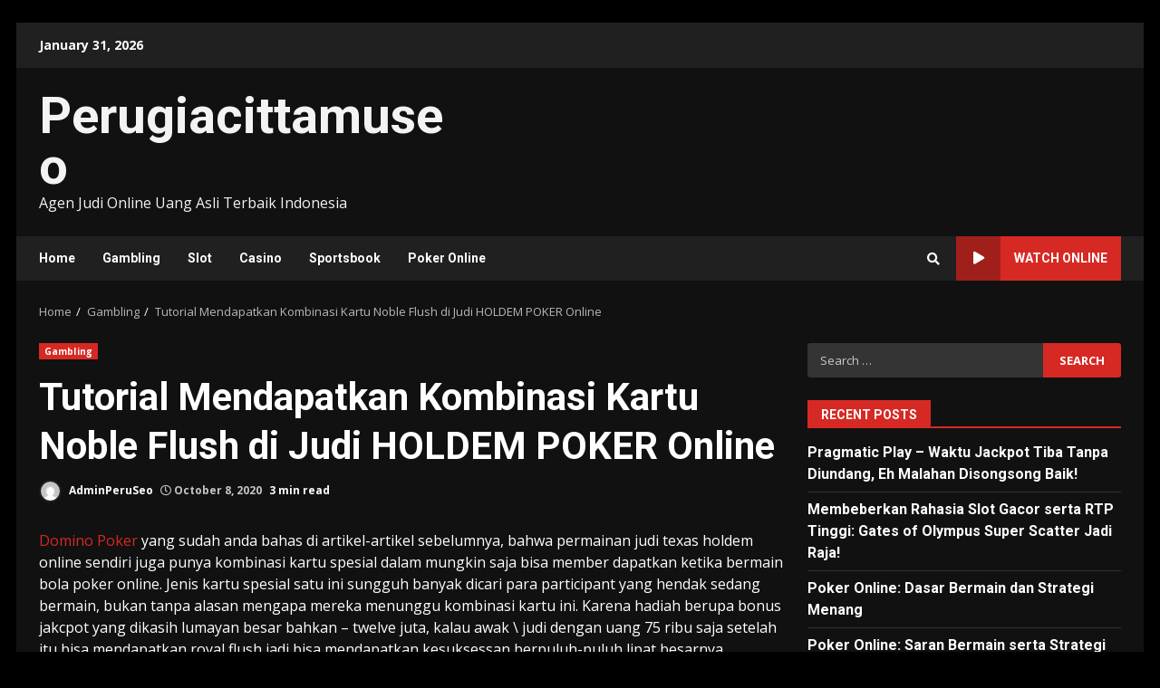

--- FILE ---
content_type: text/html; charset=UTF-8
request_url: https://perugiacittamuseo.it/tutorial-mendapatkan-kombinasi-kartu-noble-flush-di-judi-holdem-poker-online/
body_size: 13997
content:
<!doctype html>
<html lang="en-US">
<head>
    <meta charset="UTF-8">
    <meta name="viewport" content="width=device-width, initial-scale=1">
    <link rel="profile" href="https://gmpg.org/xfn/11">

    <meta name='robots' content='index, follow, max-video-preview:-1, max-snippet:-1, max-image-preview:large' />

	<!-- This site is optimized with the Yoast SEO plugin v18.6 - https://yoast.com/wordpress/plugins/seo/ -->
	<title>Tutorial Mendapatkan Kombinasi Kartu Noble Flush di Judi HOLDEM POKER Online - Perugiacittamuseo</title>
	<link rel="canonical" href="https://perugiacittamuseo.it/tutorial-mendapatkan-kombinasi-kartu-noble-flush-di-judi-holdem-poker-online/" />
	<meta property="og:locale" content="en_US" />
	<meta property="og:type" content="article" />
	<meta property="og:title" content="Tutorial Mendapatkan Kombinasi Kartu Noble Flush di Judi HOLDEM POKER Online - Perugiacittamuseo" />
	<meta property="og:description" content="Domino Poker yang sudah anda bahas di artikel-artikel sebelumnya, bahwa permainan judi texas holdem online sendiri juga punya" />
	<meta property="og:url" content="https://perugiacittamuseo.it/tutorial-mendapatkan-kombinasi-kartu-noble-flush-di-judi-holdem-poker-online/" />
	<meta property="og:site_name" content="Perugiacittamuseo" />
	<meta property="article:published_time" content="2020-10-08T03:38:23+00:00" />
	<meta property="og:image" content="https://ipokerdomino.org/wp-content/uploads/2019/09/23.jpg" />
	<meta name="twitter:card" content="summary_large_image" />
	<meta name="twitter:label1" content="Written by" />
	<meta name="twitter:data1" content="AdminPeruSeo" />
	<meta name="twitter:label2" content="Est. reading time" />
	<meta name="twitter:data2" content="3 minutes" />
	<script type="application/ld+json" class="yoast-schema-graph">{"@context":"https://schema.org","@graph":[{"@type":"WebSite","@id":"https://perugiacittamuseo.it/#website","url":"https://perugiacittamuseo.it/","name":"Perugiacittamuseo","description":"Agen Judi Online Uang Asli Terbaik Indonesia","potentialAction":[{"@type":"SearchAction","target":{"@type":"EntryPoint","urlTemplate":"https://perugiacittamuseo.it/?s={search_term_string}"},"query-input":"required name=search_term_string"}],"inLanguage":"en-US"},{"@type":"ImageObject","@id":"https://perugiacittamuseo.it/tutorial-mendapatkan-kombinasi-kartu-noble-flush-di-judi-holdem-poker-online/#primaryimage","inLanguage":"en-US","url":"https://ipokerdomino.org/wp-content/uploads/2019/09/23.jpg","contentUrl":"https://ipokerdomino.org/wp-content/uploads/2019/09/23.jpg"},{"@type":"WebPage","@id":"https://perugiacittamuseo.it/tutorial-mendapatkan-kombinasi-kartu-noble-flush-di-judi-holdem-poker-online/#webpage","url":"https://perugiacittamuseo.it/tutorial-mendapatkan-kombinasi-kartu-noble-flush-di-judi-holdem-poker-online/","name":"Tutorial Mendapatkan Kombinasi Kartu Noble Flush di Judi HOLDEM POKER Online - Perugiacittamuseo","isPartOf":{"@id":"https://perugiacittamuseo.it/#website"},"primaryImageOfPage":{"@id":"https://perugiacittamuseo.it/tutorial-mendapatkan-kombinasi-kartu-noble-flush-di-judi-holdem-poker-online/#primaryimage"},"datePublished":"2020-10-08T03:38:23+00:00","dateModified":"2020-10-08T03:38:23+00:00","author":{"@id":"https://perugiacittamuseo.it/#/schema/person/5b9d11d610943740b9e62535bcaf5fd5"},"breadcrumb":{"@id":"https://perugiacittamuseo.it/tutorial-mendapatkan-kombinasi-kartu-noble-flush-di-judi-holdem-poker-online/#breadcrumb"},"inLanguage":"en-US","potentialAction":[{"@type":"ReadAction","target":["https://perugiacittamuseo.it/tutorial-mendapatkan-kombinasi-kartu-noble-flush-di-judi-holdem-poker-online/"]}]},{"@type":"BreadcrumbList","@id":"https://perugiacittamuseo.it/tutorial-mendapatkan-kombinasi-kartu-noble-flush-di-judi-holdem-poker-online/#breadcrumb","itemListElement":[{"@type":"ListItem","position":1,"name":"Home","item":"https://perugiacittamuseo.it/"},{"@type":"ListItem","position":2,"name":"Tutorial Mendapatkan Kombinasi Kartu Noble Flush di Judi HOLDEM POKER Online"}]},{"@type":"Person","@id":"https://perugiacittamuseo.it/#/schema/person/5b9d11d610943740b9e62535bcaf5fd5","name":"AdminPeruSeo","image":{"@type":"ImageObject","@id":"https://perugiacittamuseo.it/#personlogo","inLanguage":"en-US","url":"https://secure.gravatar.com/avatar/cae5ebdd105993ebe6b9420027fef317?s=96&d=mm&r=g","contentUrl":"https://secure.gravatar.com/avatar/cae5ebdd105993ebe6b9420027fef317?s=96&d=mm&r=g","caption":"AdminPeruSeo"},"sameAs":["http://perugiacittamuseo.it"],"url":"https://perugiacittamuseo.it/author/adminperuseo/"}]}</script>
	<!-- / Yoast SEO plugin. -->


<link rel='dns-prefetch' href='//fonts.googleapis.com' />
<link rel='dns-prefetch' href='//s.w.org' />
<link rel="alternate" type="application/rss+xml" title="Perugiacittamuseo &raquo; Feed" href="https://perugiacittamuseo.it/feed/" />
<link rel="alternate" type="application/rss+xml" title="Perugiacittamuseo &raquo; Comments Feed" href="https://perugiacittamuseo.it/comments/feed/" />
<link rel="alternate" type="application/rss+xml" title="Perugiacittamuseo &raquo; Tutorial Mendapatkan Kombinasi Kartu Noble Flush di Judi HOLDEM POKER Online Comments Feed" href="https://perugiacittamuseo.it/tutorial-mendapatkan-kombinasi-kartu-noble-flush-di-judi-holdem-poker-online/feed/" />
<script type="text/javascript">
window._wpemojiSettings = {"baseUrl":"https:\/\/s.w.org\/images\/core\/emoji\/13.1.0\/72x72\/","ext":".png","svgUrl":"https:\/\/s.w.org\/images\/core\/emoji\/13.1.0\/svg\/","svgExt":".svg","source":{"concatemoji":"https:\/\/perugiacittamuseo.it\/wp-includes\/js\/wp-emoji-release.min.js?ver=5.9.12"}};
/*! This file is auto-generated */
!function(e,a,t){var n,r,o,i=a.createElement("canvas"),p=i.getContext&&i.getContext("2d");function s(e,t){var a=String.fromCharCode;p.clearRect(0,0,i.width,i.height),p.fillText(a.apply(this,e),0,0);e=i.toDataURL();return p.clearRect(0,0,i.width,i.height),p.fillText(a.apply(this,t),0,0),e===i.toDataURL()}function c(e){var t=a.createElement("script");t.src=e,t.defer=t.type="text/javascript",a.getElementsByTagName("head")[0].appendChild(t)}for(o=Array("flag","emoji"),t.supports={everything:!0,everythingExceptFlag:!0},r=0;r<o.length;r++)t.supports[o[r]]=function(e){if(!p||!p.fillText)return!1;switch(p.textBaseline="top",p.font="600 32px Arial",e){case"flag":return s([127987,65039,8205,9895,65039],[127987,65039,8203,9895,65039])?!1:!s([55356,56826,55356,56819],[55356,56826,8203,55356,56819])&&!s([55356,57332,56128,56423,56128,56418,56128,56421,56128,56430,56128,56423,56128,56447],[55356,57332,8203,56128,56423,8203,56128,56418,8203,56128,56421,8203,56128,56430,8203,56128,56423,8203,56128,56447]);case"emoji":return!s([10084,65039,8205,55357,56613],[10084,65039,8203,55357,56613])}return!1}(o[r]),t.supports.everything=t.supports.everything&&t.supports[o[r]],"flag"!==o[r]&&(t.supports.everythingExceptFlag=t.supports.everythingExceptFlag&&t.supports[o[r]]);t.supports.everythingExceptFlag=t.supports.everythingExceptFlag&&!t.supports.flag,t.DOMReady=!1,t.readyCallback=function(){t.DOMReady=!0},t.supports.everything||(n=function(){t.readyCallback()},a.addEventListener?(a.addEventListener("DOMContentLoaded",n,!1),e.addEventListener("load",n,!1)):(e.attachEvent("onload",n),a.attachEvent("onreadystatechange",function(){"complete"===a.readyState&&t.readyCallback()})),(n=t.source||{}).concatemoji?c(n.concatemoji):n.wpemoji&&n.twemoji&&(c(n.twemoji),c(n.wpemoji)))}(window,document,window._wpemojiSettings);
</script>
<style type="text/css">
img.wp-smiley,
img.emoji {
	display: inline !important;
	border: none !important;
	box-shadow: none !important;
	height: 1em !important;
	width: 1em !important;
	margin: 0 0.07em !important;
	vertical-align: -0.1em !important;
	background: none !important;
	padding: 0 !important;
}
</style>
	<link rel='stylesheet' id='wp-block-library-css'  href='https://perugiacittamuseo.it/wp-includes/css/dist/block-library/style.min.css?ver=5.9.12' type='text/css' media='all' />
<style id='global-styles-inline-css' type='text/css'>
body{--wp--preset--color--black: #000000;--wp--preset--color--cyan-bluish-gray: #abb8c3;--wp--preset--color--white: #ffffff;--wp--preset--color--pale-pink: #f78da7;--wp--preset--color--vivid-red: #cf2e2e;--wp--preset--color--luminous-vivid-orange: #ff6900;--wp--preset--color--luminous-vivid-amber: #fcb900;--wp--preset--color--light-green-cyan: #7bdcb5;--wp--preset--color--vivid-green-cyan: #00d084;--wp--preset--color--pale-cyan-blue: #8ed1fc;--wp--preset--color--vivid-cyan-blue: #0693e3;--wp--preset--color--vivid-purple: #9b51e0;--wp--preset--gradient--vivid-cyan-blue-to-vivid-purple: linear-gradient(135deg,rgba(6,147,227,1) 0%,rgb(155,81,224) 100%);--wp--preset--gradient--light-green-cyan-to-vivid-green-cyan: linear-gradient(135deg,rgb(122,220,180) 0%,rgb(0,208,130) 100%);--wp--preset--gradient--luminous-vivid-amber-to-luminous-vivid-orange: linear-gradient(135deg,rgba(252,185,0,1) 0%,rgba(255,105,0,1) 100%);--wp--preset--gradient--luminous-vivid-orange-to-vivid-red: linear-gradient(135deg,rgba(255,105,0,1) 0%,rgb(207,46,46) 100%);--wp--preset--gradient--very-light-gray-to-cyan-bluish-gray: linear-gradient(135deg,rgb(238,238,238) 0%,rgb(169,184,195) 100%);--wp--preset--gradient--cool-to-warm-spectrum: linear-gradient(135deg,rgb(74,234,220) 0%,rgb(151,120,209) 20%,rgb(207,42,186) 40%,rgb(238,44,130) 60%,rgb(251,105,98) 80%,rgb(254,248,76) 100%);--wp--preset--gradient--blush-light-purple: linear-gradient(135deg,rgb(255,206,236) 0%,rgb(152,150,240) 100%);--wp--preset--gradient--blush-bordeaux: linear-gradient(135deg,rgb(254,205,165) 0%,rgb(254,45,45) 50%,rgb(107,0,62) 100%);--wp--preset--gradient--luminous-dusk: linear-gradient(135deg,rgb(255,203,112) 0%,rgb(199,81,192) 50%,rgb(65,88,208) 100%);--wp--preset--gradient--pale-ocean: linear-gradient(135deg,rgb(255,245,203) 0%,rgb(182,227,212) 50%,rgb(51,167,181) 100%);--wp--preset--gradient--electric-grass: linear-gradient(135deg,rgb(202,248,128) 0%,rgb(113,206,126) 100%);--wp--preset--gradient--midnight: linear-gradient(135deg,rgb(2,3,129) 0%,rgb(40,116,252) 100%);--wp--preset--duotone--dark-grayscale: url('#wp-duotone-dark-grayscale');--wp--preset--duotone--grayscale: url('#wp-duotone-grayscale');--wp--preset--duotone--purple-yellow: url('#wp-duotone-purple-yellow');--wp--preset--duotone--blue-red: url('#wp-duotone-blue-red');--wp--preset--duotone--midnight: url('#wp-duotone-midnight');--wp--preset--duotone--magenta-yellow: url('#wp-duotone-magenta-yellow');--wp--preset--duotone--purple-green: url('#wp-duotone-purple-green');--wp--preset--duotone--blue-orange: url('#wp-duotone-blue-orange');--wp--preset--font-size--small: 13px;--wp--preset--font-size--medium: 20px;--wp--preset--font-size--large: 36px;--wp--preset--font-size--x-large: 42px;}.has-black-color{color: var(--wp--preset--color--black) !important;}.has-cyan-bluish-gray-color{color: var(--wp--preset--color--cyan-bluish-gray) !important;}.has-white-color{color: var(--wp--preset--color--white) !important;}.has-pale-pink-color{color: var(--wp--preset--color--pale-pink) !important;}.has-vivid-red-color{color: var(--wp--preset--color--vivid-red) !important;}.has-luminous-vivid-orange-color{color: var(--wp--preset--color--luminous-vivid-orange) !important;}.has-luminous-vivid-amber-color{color: var(--wp--preset--color--luminous-vivid-amber) !important;}.has-light-green-cyan-color{color: var(--wp--preset--color--light-green-cyan) !important;}.has-vivid-green-cyan-color{color: var(--wp--preset--color--vivid-green-cyan) !important;}.has-pale-cyan-blue-color{color: var(--wp--preset--color--pale-cyan-blue) !important;}.has-vivid-cyan-blue-color{color: var(--wp--preset--color--vivid-cyan-blue) !important;}.has-vivid-purple-color{color: var(--wp--preset--color--vivid-purple) !important;}.has-black-background-color{background-color: var(--wp--preset--color--black) !important;}.has-cyan-bluish-gray-background-color{background-color: var(--wp--preset--color--cyan-bluish-gray) !important;}.has-white-background-color{background-color: var(--wp--preset--color--white) !important;}.has-pale-pink-background-color{background-color: var(--wp--preset--color--pale-pink) !important;}.has-vivid-red-background-color{background-color: var(--wp--preset--color--vivid-red) !important;}.has-luminous-vivid-orange-background-color{background-color: var(--wp--preset--color--luminous-vivid-orange) !important;}.has-luminous-vivid-amber-background-color{background-color: var(--wp--preset--color--luminous-vivid-amber) !important;}.has-light-green-cyan-background-color{background-color: var(--wp--preset--color--light-green-cyan) !important;}.has-vivid-green-cyan-background-color{background-color: var(--wp--preset--color--vivid-green-cyan) !important;}.has-pale-cyan-blue-background-color{background-color: var(--wp--preset--color--pale-cyan-blue) !important;}.has-vivid-cyan-blue-background-color{background-color: var(--wp--preset--color--vivid-cyan-blue) !important;}.has-vivid-purple-background-color{background-color: var(--wp--preset--color--vivid-purple) !important;}.has-black-border-color{border-color: var(--wp--preset--color--black) !important;}.has-cyan-bluish-gray-border-color{border-color: var(--wp--preset--color--cyan-bluish-gray) !important;}.has-white-border-color{border-color: var(--wp--preset--color--white) !important;}.has-pale-pink-border-color{border-color: var(--wp--preset--color--pale-pink) !important;}.has-vivid-red-border-color{border-color: var(--wp--preset--color--vivid-red) !important;}.has-luminous-vivid-orange-border-color{border-color: var(--wp--preset--color--luminous-vivid-orange) !important;}.has-luminous-vivid-amber-border-color{border-color: var(--wp--preset--color--luminous-vivid-amber) !important;}.has-light-green-cyan-border-color{border-color: var(--wp--preset--color--light-green-cyan) !important;}.has-vivid-green-cyan-border-color{border-color: var(--wp--preset--color--vivid-green-cyan) !important;}.has-pale-cyan-blue-border-color{border-color: var(--wp--preset--color--pale-cyan-blue) !important;}.has-vivid-cyan-blue-border-color{border-color: var(--wp--preset--color--vivid-cyan-blue) !important;}.has-vivid-purple-border-color{border-color: var(--wp--preset--color--vivid-purple) !important;}.has-vivid-cyan-blue-to-vivid-purple-gradient-background{background: var(--wp--preset--gradient--vivid-cyan-blue-to-vivid-purple) !important;}.has-light-green-cyan-to-vivid-green-cyan-gradient-background{background: var(--wp--preset--gradient--light-green-cyan-to-vivid-green-cyan) !important;}.has-luminous-vivid-amber-to-luminous-vivid-orange-gradient-background{background: var(--wp--preset--gradient--luminous-vivid-amber-to-luminous-vivid-orange) !important;}.has-luminous-vivid-orange-to-vivid-red-gradient-background{background: var(--wp--preset--gradient--luminous-vivid-orange-to-vivid-red) !important;}.has-very-light-gray-to-cyan-bluish-gray-gradient-background{background: var(--wp--preset--gradient--very-light-gray-to-cyan-bluish-gray) !important;}.has-cool-to-warm-spectrum-gradient-background{background: var(--wp--preset--gradient--cool-to-warm-spectrum) !important;}.has-blush-light-purple-gradient-background{background: var(--wp--preset--gradient--blush-light-purple) !important;}.has-blush-bordeaux-gradient-background{background: var(--wp--preset--gradient--blush-bordeaux) !important;}.has-luminous-dusk-gradient-background{background: var(--wp--preset--gradient--luminous-dusk) !important;}.has-pale-ocean-gradient-background{background: var(--wp--preset--gradient--pale-ocean) !important;}.has-electric-grass-gradient-background{background: var(--wp--preset--gradient--electric-grass) !important;}.has-midnight-gradient-background{background: var(--wp--preset--gradient--midnight) !important;}.has-small-font-size{font-size: var(--wp--preset--font-size--small) !important;}.has-medium-font-size{font-size: var(--wp--preset--font-size--medium) !important;}.has-large-font-size{font-size: var(--wp--preset--font-size--large) !important;}.has-x-large-font-size{font-size: var(--wp--preset--font-size--x-large) !important;}
</style>
<link rel='stylesheet' id='font-awesome-v5-css'  href='https://perugiacittamuseo.it/wp-content/themes/darknews/assets/font-awesome/css/all.min.css?ver=5.9.12' type='text/css' media='all' />
<link rel='stylesheet' id='bootstrap-css'  href='https://perugiacittamuseo.it/wp-content/themes/darknews/assets/bootstrap/css/bootstrap.min.css?ver=5.9.12' type='text/css' media='all' />
<link rel='stylesheet' id='slick-css-css'  href='https://perugiacittamuseo.it/wp-content/themes/darknews/assets/slick/css/slick.min.css?ver=5.9.12' type='text/css' media='all' />
<link rel='stylesheet' id='sidr-css'  href='https://perugiacittamuseo.it/wp-content/themes/darknews/assets/sidr/css/jquery.sidr.dark.css?ver=5.9.12' type='text/css' media='all' />
<link rel='stylesheet' id='magnific-popup-css'  href='https://perugiacittamuseo.it/wp-content/themes/darknews/assets/magnific-popup/magnific-popup.css?ver=5.9.12' type='text/css' media='all' />
<link rel='stylesheet' id='darknews-google-fonts-css'  href='https://fonts.googleapis.com/css?family=Roboto:100,300,400,500,700|Open%20Sans:400,400italic,600,700|Roboto:100,300,400,500,700&#038;subset=latin,latin-ext' type='text/css' media='all' />
<link rel='stylesheet' id='darknews-style-css'  href='https://perugiacittamuseo.it/wp-content/themes/darknews/style.css?ver=5.9.12' type='text/css' media='all' />
<style id='darknews-style-inline-css' type='text/css'>

                body.aft-dark-mode #sidr,
        body.aft-dark-mode,
        body.aft-dark-mode #af-preloader {
        background-color: #000000;
        }
    
                body.aft-default-mode #sidr,
        body.aft-default-mode #af-preloader {
        background-color: #eeeeee ;
        }
        body.aft-default-mode.custom-background,
        body.aft-default-mode {
        background-color: #eeeeee  ;
        }
    
                .woocommerce span.onsale,
        .woocommerce #respond input#submit.disabled,
        .woocommerce #respond input#submit:disabled,
        .woocommerce #respond input#submit:disabled[disabled],
        .woocommerce a.button.disabled,
        .woocommerce a.button:disabled,
        .woocommerce a.button:disabled[disabled],
        .woocommerce button.button.disabled,
        .woocommerce button.button:disabled,
        .woocommerce button.button:disabled[disabled],
        .woocommerce input.button.disabled,
        .woocommerce input.button:disabled,
        .woocommerce input.button:disabled[disabled],
        .woocommerce #respond input#submit,
        .woocommerce a.button,
        .woocommerce button.button,
        .woocommerce input.button,
        .woocommerce #respond input#submit.alt,
        .woocommerce a.button.alt,
        .woocommerce button.button.alt,
        .woocommerce input.button.alt,

        .widget-title-fill-and-border .wp_post_author_widget .widget-title .header-after,
        .widget-title-fill-and-no-border .wp_post_author_widget .widget-title .header-after,

        footer .aft-small-social-menu ul li a:hover,
        header .top-header .aft-small-social-menu ul li a:hover,
        .darknews_author_info_widget .aft-small-social-menu ul li a:hover,
        footer .aft-small-social-menu ul li a:hover,
        body.widget-title-border-center .widget-title .heading-line-before,
        body.widget-title-border-bottom .header-after1 .heading-line-before,
        body.widget-title-border-bottom .widget-title .heading-line-before,
        body .af-cat-widget-carousel a.darknews-categories.category-color-1,
        .widget-title-fill-and-no-border .widget-title .heading-line,
        .widget-title-fill-and-border .widget-title .heading-line,
        .widget-title-border-center .wp_post_author_widget .widget-title .heading-line-before,
        .widget-title-border-center .wp_post_author_widget .widget-title .header-after::before,

        .aft-posts-tabs-panel .nav-tabs>li>a.active,
        .aft-main-banner-wrapper .widget-title .heading-line,
        a.sidr-class-sidr-button-close,

        body.aft-default-mode.woocommerce span.onsale,
        body.aft-dark-mode input[type="button"],
        body.aft-dark-mode input[type="reset"],
        body.aft-dark-mode input[type="submit"],
        body.aft-dark-mode .inner-suscribe input[type=submit],
        body.aft-default-mode input[type="button"],
        body.aft-default-mode input[type="reset"],
        body.aft-default-mode input[type="submit"],
        body.aft-default-mode .inner-suscribe input[type=submit],
        .af-youtube-slider .af-video-wrap .af-bg-play i,
        .af-youtube-video-list .entry-header-yt-video-wrapper .af-yt-video-play i,
        body .btn-style1 a:visited,
        body .btn-style1 a,
        body .darknews-pagination .nav-links .page-numbers.current,
        body #scroll-up,
        .aft-readmore-wrapper a.aft-readmore:hover,
        body.aft-dark-mode .aft-readmore-wrapper a.aft-readmore:hover,
        footer.site-footer .aft-readmore-wrapper a.aft-readmore:hover,
        .aft-readmore-wrapper a.aft-readmore:hover,
        .read-img .trending-no,
        body .trending-posts-vertical .trending-no{
        background-color: #d72924 ;
        }

        .grid-design-texts-over-image .aft-readmore-wrapper a.aft-readmore:hover,
        .aft-readmore-wrapper a.aft-readmore:hover,
        body.aft-dark-mode .aft-readmore-wrapper a.aft-readmore:hover,
        body.aft-default-mode .aft-readmore-wrapper a.aft-readmore:hover,

        body.single .entry-header .aft-post-excerpt-and-meta .post-excerpt,
        .aft-posts-tabs-panel .nav-tabs,
        .widget-title-fill-and-border .widget-title,
        body.aft-dark-mode.single span.tags-links a:hover,
        .darknews-pagination .nav-links .page-numbers.current,
        .aft-readmore-wrapper a.aft-readmore:hover,
        p.awpa-more-posts a:hover{
        border-color: #d72924 ;
        }
        .wp-post-author-meta .wp-post-author-meta-more-posts a.awpa-more-posts:hover{
        border-color: #d72924 ;
        }
        #scroll-up::after,
        .aft-dark-mode #loader,
        .aft-default-mode #loader {
        border-bottom-color: #d72924 ;
        }
        .widget_text a ,
        body.aft-default-mode .site-footer .wp-block-tag-cloud a:hover,
        body.aft-default-mode .site-footer .tagcloud a:hover,
        .wp_post_author_widget .wp-post-author-meta .awpa-display-name a:hover,
        body.aft-dark-mode .site-footer .tagcloud a:hover,
        .wp-post-author-meta .wp-post-author-meta-more-posts a.awpa-more-posts:hover,
        body.aft-default-mode .af-breadcrumbs a:hover,
        body.aft-dark-mode .af-breadcrumbs a:hover,
        .aft-default-mode .site-footer .wp-calendar-nav a,
        body.aft-dark-mode .wp-calendar-nav a,
        body .entry-content > [class*="wp-block-"] a:not(.has-text-color),
        body .entry-content > [class*="wp-block-"] li,
        body .entry-content > ul a,
        body .entry-content > ol a,
        body .entry-content > p a ,
        body p.logged-in-as,
        a,  a:visited,  a:hover,  a:focus,  a:active,
        body.aft-default-mode .tagcloud a:hover,
        body.aft-default-mode.single span.tags-links a:hover,
        body.aft-default-mode p.awpa-more-posts a:hover,
        body.aft-default-mode p.awpa-website a:hover ,
        body.aft-default-mode .wp-post-author-meta h4 a:hover,
        body.aft-default-mode .widget ul.menu >li a:hover,
        body.aft-default-mode .widget > ul > li a:hover,
        body.aft-default-mode .nav-links a:hover,
        body.aft-default-mode ul.trail-items li a:hover,
        body.aft-default-mode .sidr-class-sidr-button-close,
        body.aft-dark-mode .tagcloud a:hover,
        body.aft-dark-mode.single span.tags-links a:hover,
        body.aft-dark-mode p.awpa-more-posts a:hover,
        body.aft-dark-mode p.awpa-website a:hover ,
        body.aft-dark-mode .widget ul.menu >li a:hover,
        body.aft-dark-mode .nav-links a:hover,
        body.aft-dark-mode ul.trail-items li a:hover,
        .site-footer .secondary-footer a:hover,
        h2.comments-title,
        .comment-metadata a,
        .fn a{
        color:#d72924 ;
        }

        @media only screen and (min-width: 992px){
        body.aft-default-mode .darknews-header .main-navigation .menu-desktop > ul > li:hover > a:before,
        body.aft-default-mode .darknews-header .main-navigation .menu-desktop > ul > li.current-menu-item > a:before {
        background-color: #d72924 ;
        }
        }
    
                .woocommerce-product-search button[type="submit"], input.search-submit{
        background-color: #d72924 ;
        }
        #wp-calendar tbody td a,
        body.aft-dark-mode #wp-calendar tbody td#today,
        body.aft-default-mode #wp-calendar tbody td#today,
        body .entry-content > [class*="wp-block-"] a:not(.has-text-color),
        body .entry-content > ul a, body .entry-content > ul a:visited,
        body .entry-content > ol a, body .entry-content > ol a:visited,
        body .entry-content > p a, body .entry-content > p a:visited
        {
        color: #d72924 ;
        }
        .woocommerce-product-search button[type="submit"], input.search-submit,
        body.single span.tags-links a:hover{
        border-color: #d72924 ;
        }

        @media only screen and (min-width: 993px){
        .main-navigation .menu-desktop > li.current-menu-item::after,
        .main-navigation .menu-desktop > ul > li.current-menu-item::after,
        .main-navigation .menu-desktop > li::after, .main-navigation .menu-desktop > ul > li::after{
        background-color: #d72924 ;
        }
        }
    

                .site-title {
        font-family: Roboto;
        }
    
                body,
        button,
        input,
        select,
        optgroup,
        .cat-links li a,
        .min-read,
        .af-social-contacts .social-widget-menu .screen-reader-text,
        textarea, p {
        font-family: Open Sans;
        }
    
                div.custom-menu-link > a,
        .aft-main-banner-wrapper .nav-tabs>li>a,
        .aft-posts-tabs-panel .nav-tabs>li>a,
        .exclusive-posts .exclusive-now span,
        .aft-posts-tabs-panel .nav-tabs>li>a,
        .nav-tabs>li,
        .widget ul ul li,
        .widget ul.menu >li ,
        .widget > ul > li,
        .main-navigation ul li a,
        h1, h2, h3, h4, h5, h6 {
        font-family: Roboto;
        }
    
    .elementor-page .elementor-section.elementor-section-full_width > .elementor-container,
        .elementor-page .elementor-section.elementor-section-boxed > .elementor-container,
        .elementor-default .elementor-section.elementor-section-full_width > .elementor-container,
        .elementor-default .elementor-section.elementor-section-boxed > .elementor-container{
            max-width: 1244px;
        }
        @media screen and (min-width: 1360px){
            .af-full-layout.elementor-page .elementor-section.elementor-section-full_width > .elementor-container,
            .af-full-layout.elementor-page .elementor-section.elementor-section-boxed > .elementor-container,
            .af-full-layout.elementor-default .elementor-section.elementor-section-full_width > .elementor-container,
            .af-full-layout.elementor-default .elementor-section.elementor-section-boxed > .elementor-container{
                max-width: 1920px;
            }
        }

        .align-content-left .elementor-section-stretched,
        .align-content-right .elementor-section-stretched {
            max-width: 100%;
            left: 0 !important;
        }
        
</style>
<script type='text/javascript' src='https://perugiacittamuseo.it/wp-includes/js/jquery/jquery.min.js?ver=3.6.0' id='jquery-core-js'></script>
<script type='text/javascript' src='https://perugiacittamuseo.it/wp-includes/js/jquery/jquery-migrate.min.js?ver=3.3.2' id='jquery-migrate-js'></script>
<link rel="https://api.w.org/" href="https://perugiacittamuseo.it/wp-json/" /><link rel="alternate" type="application/json" href="https://perugiacittamuseo.it/wp-json/wp/v2/posts/77" /><link rel="EditURI" type="application/rsd+xml" title="RSD" href="https://perugiacittamuseo.it/xmlrpc.php?rsd" />
<link rel="wlwmanifest" type="application/wlwmanifest+xml" href="https://perugiacittamuseo.it/wp-includes/wlwmanifest.xml" /> 
<meta name="generator" content="WordPress 5.9.12" />
<link rel='shortlink' href='https://perugiacittamuseo.it/?p=77' />
<link rel="alternate" type="application/json+oembed" href="https://perugiacittamuseo.it/wp-json/oembed/1.0/embed?url=https%3A%2F%2Fperugiacittamuseo.it%2Ftutorial-mendapatkan-kombinasi-kartu-noble-flush-di-judi-holdem-poker-online%2F" />
<link rel="alternate" type="text/xml+oembed" href="https://perugiacittamuseo.it/wp-json/oembed/1.0/embed?url=https%3A%2F%2Fperugiacittamuseo.it%2Ftutorial-mendapatkan-kombinasi-kartu-noble-flush-di-judi-holdem-poker-online%2F&#038;format=xml" />
<link rel="pingback" href="https://perugiacittamuseo.it/xmlrpc.php">        <style type="text/css">
                        .site-title a,
            .site-header .site-branding .site-title a:visited,
            .site-header .site-branding .site-title a:hover,
            .site-description {
                color: #f3f3f3;
            }

            .header-layout-3 .site-header .site-branding .site-title,
            .site-branding .site-title {
                font-size: 56px;
            }

            @media only screen and (max-width: 640px) {
                .site-branding .site-title {
                    font-size: 40px;

                }
              }   

           @media only screen and (max-width: 375px) {
                    .site-branding .site-title {
                        font-size: 32px;

                    }
                }

            

        </style>
        </head>

<body class="post-template-default single single-post postid-77 single-format-standard wp-embed-responsive aft-dark-mode aft-header-layout-default header-image-default widget-title-fill-and-border default-content-layout single-content-mode-default align-content-left af-boxed-layout aft-enable-top-bottom-gaps">
<svg xmlns="http://www.w3.org/2000/svg" viewBox="0 0 0 0" width="0" height="0" focusable="false" role="none" style="visibility: hidden; position: absolute; left: -9999px; overflow: hidden;" ><defs><filter id="wp-duotone-dark-grayscale"><feColorMatrix color-interpolation-filters="sRGB" type="matrix" values=" .299 .587 .114 0 0 .299 .587 .114 0 0 .299 .587 .114 0 0 .299 .587 .114 0 0 " /><feComponentTransfer color-interpolation-filters="sRGB" ><feFuncR type="table" tableValues="0 0.49803921568627" /><feFuncG type="table" tableValues="0 0.49803921568627" /><feFuncB type="table" tableValues="0 0.49803921568627" /><feFuncA type="table" tableValues="1 1" /></feComponentTransfer><feComposite in2="SourceGraphic" operator="in" /></filter></defs></svg><svg xmlns="http://www.w3.org/2000/svg" viewBox="0 0 0 0" width="0" height="0" focusable="false" role="none" style="visibility: hidden; position: absolute; left: -9999px; overflow: hidden;" ><defs><filter id="wp-duotone-grayscale"><feColorMatrix color-interpolation-filters="sRGB" type="matrix" values=" .299 .587 .114 0 0 .299 .587 .114 0 0 .299 .587 .114 0 0 .299 .587 .114 0 0 " /><feComponentTransfer color-interpolation-filters="sRGB" ><feFuncR type="table" tableValues="0 1" /><feFuncG type="table" tableValues="0 1" /><feFuncB type="table" tableValues="0 1" /><feFuncA type="table" tableValues="1 1" /></feComponentTransfer><feComposite in2="SourceGraphic" operator="in" /></filter></defs></svg><svg xmlns="http://www.w3.org/2000/svg" viewBox="0 0 0 0" width="0" height="0" focusable="false" role="none" style="visibility: hidden; position: absolute; left: -9999px; overflow: hidden;" ><defs><filter id="wp-duotone-purple-yellow"><feColorMatrix color-interpolation-filters="sRGB" type="matrix" values=" .299 .587 .114 0 0 .299 .587 .114 0 0 .299 .587 .114 0 0 .299 .587 .114 0 0 " /><feComponentTransfer color-interpolation-filters="sRGB" ><feFuncR type="table" tableValues="0.54901960784314 0.98823529411765" /><feFuncG type="table" tableValues="0 1" /><feFuncB type="table" tableValues="0.71764705882353 0.25490196078431" /><feFuncA type="table" tableValues="1 1" /></feComponentTransfer><feComposite in2="SourceGraphic" operator="in" /></filter></defs></svg><svg xmlns="http://www.w3.org/2000/svg" viewBox="0 0 0 0" width="0" height="0" focusable="false" role="none" style="visibility: hidden; position: absolute; left: -9999px; overflow: hidden;" ><defs><filter id="wp-duotone-blue-red"><feColorMatrix color-interpolation-filters="sRGB" type="matrix" values=" .299 .587 .114 0 0 .299 .587 .114 0 0 .299 .587 .114 0 0 .299 .587 .114 0 0 " /><feComponentTransfer color-interpolation-filters="sRGB" ><feFuncR type="table" tableValues="0 1" /><feFuncG type="table" tableValues="0 0.27843137254902" /><feFuncB type="table" tableValues="0.5921568627451 0.27843137254902" /><feFuncA type="table" tableValues="1 1" /></feComponentTransfer><feComposite in2="SourceGraphic" operator="in" /></filter></defs></svg><svg xmlns="http://www.w3.org/2000/svg" viewBox="0 0 0 0" width="0" height="0" focusable="false" role="none" style="visibility: hidden; position: absolute; left: -9999px; overflow: hidden;" ><defs><filter id="wp-duotone-midnight"><feColorMatrix color-interpolation-filters="sRGB" type="matrix" values=" .299 .587 .114 0 0 .299 .587 .114 0 0 .299 .587 .114 0 0 .299 .587 .114 0 0 " /><feComponentTransfer color-interpolation-filters="sRGB" ><feFuncR type="table" tableValues="0 0" /><feFuncG type="table" tableValues="0 0.64705882352941" /><feFuncB type="table" tableValues="0 1" /><feFuncA type="table" tableValues="1 1" /></feComponentTransfer><feComposite in2="SourceGraphic" operator="in" /></filter></defs></svg><svg xmlns="http://www.w3.org/2000/svg" viewBox="0 0 0 0" width="0" height="0" focusable="false" role="none" style="visibility: hidden; position: absolute; left: -9999px; overflow: hidden;" ><defs><filter id="wp-duotone-magenta-yellow"><feColorMatrix color-interpolation-filters="sRGB" type="matrix" values=" .299 .587 .114 0 0 .299 .587 .114 0 0 .299 .587 .114 0 0 .299 .587 .114 0 0 " /><feComponentTransfer color-interpolation-filters="sRGB" ><feFuncR type="table" tableValues="0.78039215686275 1" /><feFuncG type="table" tableValues="0 0.94901960784314" /><feFuncB type="table" tableValues="0.35294117647059 0.47058823529412" /><feFuncA type="table" tableValues="1 1" /></feComponentTransfer><feComposite in2="SourceGraphic" operator="in" /></filter></defs></svg><svg xmlns="http://www.w3.org/2000/svg" viewBox="0 0 0 0" width="0" height="0" focusable="false" role="none" style="visibility: hidden; position: absolute; left: -9999px; overflow: hidden;" ><defs><filter id="wp-duotone-purple-green"><feColorMatrix color-interpolation-filters="sRGB" type="matrix" values=" .299 .587 .114 0 0 .299 .587 .114 0 0 .299 .587 .114 0 0 .299 .587 .114 0 0 " /><feComponentTransfer color-interpolation-filters="sRGB" ><feFuncR type="table" tableValues="0.65098039215686 0.40392156862745" /><feFuncG type="table" tableValues="0 1" /><feFuncB type="table" tableValues="0.44705882352941 0.4" /><feFuncA type="table" tableValues="1 1" /></feComponentTransfer><feComposite in2="SourceGraphic" operator="in" /></filter></defs></svg><svg xmlns="http://www.w3.org/2000/svg" viewBox="0 0 0 0" width="0" height="0" focusable="false" role="none" style="visibility: hidden; position: absolute; left: -9999px; overflow: hidden;" ><defs><filter id="wp-duotone-blue-orange"><feColorMatrix color-interpolation-filters="sRGB" type="matrix" values=" .299 .587 .114 0 0 .299 .587 .114 0 0 .299 .587 .114 0 0 .299 .587 .114 0 0 " /><feComponentTransfer color-interpolation-filters="sRGB" ><feFuncR type="table" tableValues="0.098039215686275 1" /><feFuncG type="table" tableValues="0 0.66274509803922" /><feFuncB type="table" tableValues="0.84705882352941 0.41960784313725" /><feFuncA type="table" tableValues="1 1" /></feComponentTransfer><feComposite in2="SourceGraphic" operator="in" /></filter></defs></svg>
    <div id="af-preloader">
        <div id="loader-wrapper">
            <div id="loader">
            </div>
        </div>
    </div>

<div id="page" class="site af-whole-wrapper">
    <a class="skip-link screen-reader-text" href="#content">Skip to content</a>

    
        <header id="masthead" class="header-layout-default darknews-header">
            <div class="top-header">
    <div class="container-wrapper">
        <div class="top-bar-flex">
            <div class="top-bar-left col-2">
                <div class="date-bar-left">
                                <span class="topbar-date">
        January 31, 2026    </span>
                        </div>
            </div>
            <div class="top-bar-right col-2">
                <div class="aft-small-social-menu">
                                                </div>
            </div>
        </div>
    </div>
</div>
<div class="af-middle-header "
     data-background="">
    <div class="container-wrapper">
        <div class="af-middle-container">
            <div class="logo">
                        <div class="site-branding">
                            <p class="site-title font-family-1">
                    <a href="https://perugiacittamuseo.it/" class="site-title-anchor"
                       rel="home">Perugiacittamuseo</a>
                </p>
            
                            <p class="site-description">Agen Judi Online Uang Asli Terbaik Indonesia</p>
                    </div>

                </div>

                    <div class="header-promotion">
                                            </div>

        </div>
    </div>
</div>
<div id="main-navigation-bar" class="af-bottom-header">
    <div class="container-wrapper">
        <div class="bottom-bar-flex">
            <div class="offcanvas-navigaiton">
                                <div class="af-bottom-head-nav">
                            <div class="navigation-container">
            <nav class="main-navigation clearfix">

                                        <button class="toggle-menu" aria-controls="primary-menu" aria-expanded="false">
                                        <span class="screen-reader-text">
                                            Primary Menu                                        </span>
                                        <i class="ham"></i>
                                    </button>


                <div class="menu main-menu menu-desktop show-menu-border"><ul id="primary-menu" class="menu"><li id="menu-item-6" class="menu-item menu-item-type-custom menu-item-object-custom menu-item-home menu-item-6"><a href="https://perugiacittamuseo.it">Home</a></li>
<li id="menu-item-7" class="menu-item menu-item-type-taxonomy menu-item-object-category current-post-ancestor current-menu-parent current-post-parent menu-item-7"><a href="https://perugiacittamuseo.it/category/gambling/">Gambling</a></li>
<li id="menu-item-8" class="menu-item menu-item-type-taxonomy menu-item-object-category menu-item-8"><a href="https://perugiacittamuseo.it/category/slot/">Slot</a></li>
<li id="menu-item-9" class="menu-item menu-item-type-taxonomy menu-item-object-category menu-item-9"><a href="https://perugiacittamuseo.it/category/casino/">Casino</a></li>
<li id="menu-item-10" class="menu-item menu-item-type-taxonomy menu-item-object-category menu-item-10"><a href="https://perugiacittamuseo.it/category/sportsbook/">Sportsbook</a></li>
<li id="menu-item-11" class="menu-item menu-item-type-taxonomy menu-item-object-category menu-item-11"><a href="https://perugiacittamuseo.it/category/poker-online/">Poker Online</a></li>
</ul></div>            </nav>
        </div>


                    </div>
            </div>
            <div class="search-watch">
                        <div class="af-search-wrap">
            <div class="search-overlay">
                <a href="#" title="Search" class="search-icon">
                    <i class="fa fa-search"></i>
                </a>
                <div class="af-search-form">
                    <form role="search" method="get" class="search-form" action="https://perugiacittamuseo.it/">
				<label>
					<span class="screen-reader-text">Search for:</span>
					<input type="search" class="search-field" placeholder="Search &hellip;" value="" name="s" />
				</label>
				<input type="submit" class="search-submit" value="Search" />
			</form>                </div>
            </div>
        </div>

                                    <div class="custom-menu-link">
                    <a href="#">
                                                    <i class="fas fa-play" aria-hidden="true"></i>
                                                Watch Online                    </a>
                </div>
                    
                </div>
        </div>
    </div>
</div>
    
        </header>

        <!-- end slider-section -->
        
        <div id="content" class="container-wrapper">
                <div class="af-breadcrumbs font-family-1 color-pad">

            <div role="navigation" aria-label="Breadcrumbs" class="breadcrumb-trail breadcrumbs" itemprop="breadcrumb"><ul class="trail-items" itemscope itemtype="http://schema.org/BreadcrumbList"><meta name="numberOfItems" content="3" /><meta name="itemListOrder" content="Ascending" /><li itemprop="itemListElement" itemscope itemtype="http://schema.org/ListItem" class="trail-item trail-begin"><a href="https://perugiacittamuseo.it/" rel="home" itemprop="item"><span itemprop="name">Home</span></a><meta itemprop="position" content="1" /></li><li itemprop="itemListElement" itemscope itemtype="http://schema.org/ListItem" class="trail-item"><a href="https://perugiacittamuseo.it/category/gambling/" itemprop="item"><span itemprop="name">Gambling</span></a><meta itemprop="position" content="2" /></li><li itemprop="itemListElement" itemscope itemtype="http://schema.org/ListItem" class="trail-item trail-end"><a href="https://perugiacittamuseo.it/tutorial-mendapatkan-kombinasi-kartu-noble-flush-di-judi-holdem-poker-online/" itemprop="item"><span itemprop="name">Tutorial Mendapatkan Kombinasi Kartu Noble Flush di Judi HOLDEM POKER Online</span></a><meta itemprop="position" content="3" /></li></ul></div>
        </div>
        

    <div class="section-block-upper">
        <div id="primary" class="content-area">
            <main id="main" class="site-main">
                                    <article id="post-77" class="af-single-article post-77 post type-post status-publish format-standard hentry category-gambling">

                        <div class="entry-content-wrap read-single social-after-title">

                                    <header class="entry-header pos-rel">
            <div class="read-details">
                <div class="entry-header-details af-cat-widget-carousel">
                    
                        <div class="figure-categories read-categories figure-categories-bg ">
                                                        <ul class="cat-links"><li class="meta-category">
                             <a class="darknews-categories category-color-1" href="https://perugiacittamuseo.it/category/gambling/">
                                 Gambling
                             </a>
                        </li></ul>                        </div>
                                        <h1 class="entry-title">Tutorial Mendapatkan Kombinasi Kartu Noble Flush di Judi HOLDEM POKER Online</h1>

                    <div class="aft-post-excerpt-and-meta color-pad">
                                                
                        <div class="entry-meta">

                            

            <span class="author-links">
                                <span class="item-metadata posts-author byline">
                    <a href="https://perugiacittamuseo.it/author/adminperuseo/">
                                    <img alt='' src='https://secure.gravatar.com/avatar/cae5ebdd105993ebe6b9420027fef317?s=16&#038;d=mm&#038;r=g' srcset='https://secure.gravatar.com/avatar/cae5ebdd105993ebe6b9420027fef317?s=32&#038;d=mm&#038;r=g 2x' class='avatar avatar-16 photo' height='16' width='16' loading='lazy'/>                                        AdminPeruSeo                    </a>
            </span>
            

                            <span class="item-metadata posts-date">
                    <i class="far fa-clock" aria-hidden="true"></i>
                        October 8, 2020            </span>
            
            </span>
                                    <span class="min-read">3 min read</span>                            
                        </div>
                    </div>
                </div>
            </div>



        </header><!-- .entry-header -->




        <!-- end slider-section -->
        

                                                            <div class="read-img pos-rel">
                                                                                                        </div>

                            
                            

    <div class="color-pad">
        <div class="entry-content read-details">
            <div class="inner-entry-content">
            <p><a href="https://ipokerdomino.com/">Domino Poker</a>  yang sudah anda bahas di artikel-artikel sebelumnya, bahwa permainan judi texas holdem online sendiri juga punya kombinasi kartu spesial dalam mungkin saja bisa member dapatkan ketika bermain bola poker online. Jenis kartu spesial satu ini sungguh banyak dicari para participant yang hendak sedang bermain, bukan tanpa alasan mengapa mereka menunggu kombinasi kartu ini. Karena hadiah berupa bonus jakcpot yang dikasih lumayan besar bahkan &#8211; twelve juta, kalau awak \ judi dengan uang 75 ribu saja setelah itu bisa mendapatkan royal flush jadi bisa mendapatkan kesuksessan berpuluh-puluh lipat besarnya. Sesungguhnya mulus sekali jika kamu hendak mendapatkan kombinasi kartu noble flush di pertandingan betting poker online. Bagi berita lebih lanjut, spontan saja simak dibawah indonesia.</p>
<p><img src="https://ipokerdomino.org/wp-content/uploads/2019/09/23.jpg"/><br />Duduk di meja paling skat<br />Seperti pengalaman em função de penjudi poker yang sudah sempat mendapatkan kombinasi royal clean, mereka menyarankan untuk duduk di meja favorit, entah ini benar / \ tetapi banyak yg membuktikannya dan memang betul banya juga yang memperoleh kombinasi royal flush bila dibandingkan keuntungan yang cukup tidak kecil. Meja yang cukup berpotensi untuk mendapatkan koalisi royal remove biasanya terletak di meja big atau meja yellow metal. Cobalah utk bermain disana dan beli jackpot minimal 1000 – 2000. Kami pastikan awak bisa menerima jackpot regal flush dalam waktu-waktu tertentu. Dan ingat untuk melangsungkan dengan sabar.</p>
<p>Rajin tumbas lotto jackpot<br />Apabila anda seorang pemain betting poker serta berharap bisa mendapatkan keuntungan adalah dengan membeli lottery jackpot dalam telah disediakan. Nilai jackpot feature cukup bermacam-macam semenjak yang 190 perak hingga 2000 a, yang pasti ketika kamu rajin memilih lottery jackpot. Koalisi kartu spesial selalu dapat anda hasilkan baik itu kombinasi a number of of kind sampai noble flush sendiri. Banyak dalam sudah membuktikan kemenangan bila dibandingkan bermain betting poker \ membeli goldmine. Silahkan buktikan sendiri, saran dari ya lebih baik pilih nilai jakcpot yg kecil kalau member tak memiliki anggaran cukup.</p>
<p>Rajin-rajin bermain judi poker on-line<br />Banyak penjudi yang dapat mendapatkan kemenangan dgn bertaruh judi poker on the net, teknik mereka gampang banget yaitu dengan rajin \ betting setiap saat melalui membeli nilai jackpot yg tersedia. Bisa dipastikan kamu menerima kombinasi dengan lumayan ringan. Dan yang paling berarti ketika bermain online poker jangan mudah untuk tergesa-tega, nikmati saja dengan small computer chip dalam kecil kemudian santai ketika bermain. Kita bisa mendapatkan kemenangan dengan mulus walapun modal dalam awak gunakan tidak terlampau banyak. Kemenangan bukan datang untuk jumlah chip yang besar tetapi dari tutorial kamu memainkannya di meja.</p>
<p>Yakin untuk bermain<br />Recommendations paling ampuh untuk menerima keuntungan bermain judi online poker on the internet adalah yakin dgn games dalam sedang member mainkan, tidak banyak melalui kindertagesstätte yang benar-benar dapat yakin dengan kemenangan ini. Emotional seperti itu semata-mata muncul di para petaruh yang belajar saja, bagi para bettor profesional keyakinan bagi sering memang jelas selalu muncul. Dan yang amet bernilai adalah kemampuan dan pengalaman untuk bermain.</p>
<p>Itulah lebih kurang informasi untuk menjumpai kombinasi royal flush cukup ringan ketika anda main judi poker online, saran melalui kami jika member adalah pecinta poker lalu berminpi untuk mendapatkan noble cleanse. Ikuti semua suggestions dalam ada di risalahtulisan, pasal, ayat, bab, butir, perkara, poin, ini. Kami pastikan kita sanggup mendapatkan bonus jackpot feature royal flush. Untuk info mengenai poker online yang yang lain klik di ini. Terimakasih.</p>
            </div>
                            <div class="post-item-metadata entry-meta">
                                    </div>
                        
	<nav class="navigation post-navigation" aria-label="Continue Reading">
		<h2 class="screen-reader-text">Continue Reading</h2>
		<div class="nav-links"><div class="nav-previous"><a href="https://perugiacittamuseo.it/tutorial-termudah-mendapatkan-keuntungan-yang-judi-slot-terpercaya/" rel="prev"><span class="em-post-navigation">Previous:</span> Tutorial Termudah Mendapatkan Keuntungan yang Judi Slot Terpercaya</a></div><div class="nav-next"><a href="https://perugiacittamuseo.it/trik-bermain-capsa-susun-untuk-pemula/" rel="next"><span class="em-post-navigation">Next:</span> Trik Bermain Capsa Susun Untuk Pemula</a></div></div>
	</nav>            
        </div><!-- .entry-content -->
    </div>
                        </div>


                        
<div id="comments" class="comments-area">

		<div id="respond" class="comment-respond">
		<h3 id="reply-title" class="comment-reply-title">Leave a Reply</h3><form action="https://perugiacittamuseo.it/wp-comments-post.php" method="post" id="commentform" class="comment-form" novalidate><p class="comment-notes"><span id="email-notes">Your email address will not be published.</span> <span class="required-field-message" aria-hidden="true">Required fields are marked <span class="required" aria-hidden="true">*</span></span></p><p class="comment-form-comment"><label for="comment">Comment <span class="required" aria-hidden="true">*</span></label> <textarea id="comment" name="comment" cols="45" rows="8" maxlength="65525" required></textarea></p><p class="comment-form-author"><label for="author">Name</label> <input id="author" name="author" type="text" value="" size="30" maxlength="245" /></p>
<p class="comment-form-email"><label for="email">Email</label> <input id="email" name="email" type="email" value="" size="30" maxlength="100" aria-describedby="email-notes" /></p>
<p class="comment-form-url"><label for="url">Website</label> <input id="url" name="url" type="url" value="" size="30" maxlength="200" /></p>
<p class="form-submit"><input name="submit" type="submit" id="submit" class="submit" value="Post Comment" /> <input type='hidden' name='comment_post_ID' value='77' id='comment_post_ID' />
<input type='hidden' name='comment_parent' id='comment_parent' value='0' />
</p></form>	</div><!-- #respond -->
	
</div><!-- #comments -->


                        
<div class="promotionspace enable-promotionspace">
    <div class="af-reated-posts darknews-customizer">
                        
        <div class="af-title-subtitle-wrap">
            <h4 class="widget-title header-after1 ">
                <span class="heading-line-before"></span>
                <span class="heading-line">Related Stories</span>
                <span class="heading-line-after"></span>
            </h4>
        </div>
                            <div class="af-container-row clearfix">
                                <div class="col-3 float-l pad latest-posts-grid af-sec-post">
                        
        <div class="pos-rel read-single color-pad clearfix af-cat-widget-carousel grid-design-default">
                        <div class="read-img pos-rel read-bg-img">
                <a class="aft-post-image-link"
                   href="https://perugiacittamuseo.it/pragmatic-play-waktu-jackpot-tiba-tanpa-diundang-eh-malahan-disongsong-baik/">Pragmatic Play &#8211; Waktu Jackpot Tiba Tanpa Diundang, Eh Malahan Disongsong Baik!</a>
                                <div class="post-format-and-min-read-wrap">
                                        <span class="min-read">2 min read</span>                </div>
                                    <div class="category-min-read-wrap">
                        <div class="read-categories">
                            <ul class="cat-links"><li class="meta-category">
                             <a class="darknews-categories category-color-1" href="https://perugiacittamuseo.it/category/gambling/">
                                 Gambling
                             </a>
                        </li></ul>                        </div>
                    </div>
                            </div>
            <div class="pad read-details color-tp-pad">
                                                    <div class="read-title">
                        <h4>
                            <a href="https://perugiacittamuseo.it/pragmatic-play-waktu-jackpot-tiba-tanpa-diundang-eh-malahan-disongsong-baik/">Pragmatic Play &#8211; Waktu Jackpot Tiba Tanpa Diundang, Eh Malahan Disongsong Baik!</a>
                        </h4>
                    </div>
                    <div class="post-item-metadata entry-meta">
                        

            <span class="author-links">
                

                            <span class="item-metadata posts-date">
                    <i class="far fa-clock" aria-hidden="true"></i>
                        June 29, 2025            </span>
            
            </span>
                                    <span class="aft-comment-view-share">
            </span>
                        </div>
                
                            </div>
        </div>

                            </div>
                                    <div class="col-3 float-l pad latest-posts-grid af-sec-post">
                        
        <div class="pos-rel read-single color-pad clearfix af-cat-widget-carousel grid-design-default">
                        <div class="read-img pos-rel read-bg-img">
                <a class="aft-post-image-link"
                   href="https://perugiacittamuseo.it/membeberkan-rahasia-slot-gacor-serta-rtp-tinggi-gates-of-olympus-super-scatter-jadi-raja/">Membeberkan Rahasia Slot Gacor serta RTP Tinggi: Gates of Olympus Super Scatter Jadi Raja!</a>
                                <div class="post-format-and-min-read-wrap">
                                        <span class="min-read">2 min read</span>                </div>
                                    <div class="category-min-read-wrap">
                        <div class="read-categories">
                            <ul class="cat-links"><li class="meta-category">
                             <a class="darknews-categories category-color-1" href="https://perugiacittamuseo.it/category/gambling/">
                                 Gambling
                             </a>
                        </li></ul>                        </div>
                    </div>
                            </div>
            <div class="pad read-details color-tp-pad">
                                                    <div class="read-title">
                        <h4>
                            <a href="https://perugiacittamuseo.it/membeberkan-rahasia-slot-gacor-serta-rtp-tinggi-gates-of-olympus-super-scatter-jadi-raja/">Membeberkan Rahasia Slot Gacor serta RTP Tinggi: Gates of Olympus Super Scatter Jadi Raja!</a>
                        </h4>
                    </div>
                    <div class="post-item-metadata entry-meta">
                        

            <span class="author-links">
                

                            <span class="item-metadata posts-date">
                    <i class="far fa-clock" aria-hidden="true"></i>
                        June 21, 2025            </span>
            
            </span>
                                    <span class="aft-comment-view-share">
            </span>
                        </div>
                
                            </div>
        </div>

                            </div>
                                    <div class="col-3 float-l pad latest-posts-grid af-sec-post">
                        
        <div class="pos-rel read-single color-pad clearfix af-cat-widget-carousel grid-design-default">
                        <div class="read-img pos-rel read-bg-img">
                <a class="aft-post-image-link"
                   href="https://perugiacittamuseo.it/poker-online-dasar-bermain-dan-strategi-menang/">Poker Online: Dasar Bermain dan Strategi Menang</a>
                                <div class="post-format-and-min-read-wrap">
                                        <span class="min-read">2 min read</span>                </div>
                                    <div class="category-min-read-wrap">
                        <div class="read-categories">
                            <ul class="cat-links"><li class="meta-category">
                             <a class="darknews-categories category-color-1" href="https://perugiacittamuseo.it/category/gambling/">
                                 Gambling
                             </a>
                        </li></ul>                        </div>
                    </div>
                            </div>
            <div class="pad read-details color-tp-pad">
                                                    <div class="read-title">
                        <h4>
                            <a href="https://perugiacittamuseo.it/poker-online-dasar-bermain-dan-strategi-menang/">Poker Online: Dasar Bermain dan Strategi Menang</a>
                        </h4>
                    </div>
                    <div class="post-item-metadata entry-meta">
                        

            <span class="author-links">
                

                            <span class="item-metadata posts-date">
                    <i class="far fa-clock" aria-hidden="true"></i>
                        January 14, 2025            </span>
            
            </span>
                                    <span class="aft-comment-view-share">
            </span>
                        </div>
                
                            </div>
        </div>

                            </div>
                        </div>
    </div>
</div>



                    </article>
                
            </main><!-- #main -->
        </div><!-- #primary -->

        


<div id="secondary" class="sidebar-area sidebar-sticky-top">
        <aside class="widget-area color-pad">
            <div id="search-2" class="widget darknews-widget widget_search"><form role="search" method="get" class="search-form" action="https://perugiacittamuseo.it/">
				<label>
					<span class="screen-reader-text">Search for:</span>
					<input type="search" class="search-field" placeholder="Search &hellip;" value="" name="s" />
				</label>
				<input type="submit" class="search-submit" value="Search" />
			</form></div>
		<div id="recent-posts-2" class="widget darknews-widget widget_recent_entries">
		<h2 class="widget-title widget-title-1"><span class="heading-line-before"></span><span class="heading-line">Recent Posts</span><span class="heading-line-after"></span></h2>
		<ul>
											<li>
					<a href="https://perugiacittamuseo.it/pragmatic-play-waktu-jackpot-tiba-tanpa-diundang-eh-malahan-disongsong-baik/">Pragmatic Play &#8211; Waktu Jackpot Tiba Tanpa Diundang, Eh Malahan Disongsong Baik!</a>
									</li>
											<li>
					<a href="https://perugiacittamuseo.it/membeberkan-rahasia-slot-gacor-serta-rtp-tinggi-gates-of-olympus-super-scatter-jadi-raja/">Membeberkan Rahasia Slot Gacor serta RTP Tinggi: Gates of Olympus Super Scatter Jadi Raja!</a>
									</li>
											<li>
					<a href="https://perugiacittamuseo.it/poker-online-dasar-bermain-dan-strategi-menang/">Poker Online: Dasar Bermain dan Strategi Menang</a>
									</li>
											<li>
					<a href="https://perugiacittamuseo.it/poker-online-saran-bermain-serta-strategi-menang/">Poker Online: Saran Bermain serta Strategi Menang</a>
									</li>
											<li>
					<a href="https://perugiacittamuseo.it/poker-online-panduan-bermain-serta-taktik-menang/">Poker Online: Panduan Bermain serta Taktik Menang</a>
									</li>
					</ul>

		</div><div id="archives-2" class="widget darknews-widget widget_archive"><h2 class="widget-title widget-title-1"><span class="heading-line-before"></span><span class="heading-line">Archives</span><span class="heading-line-after"></span></h2>
			<ul>
					<li><a href='https://perugiacittamuseo.it/2025/06/'>June 2025</a></li>
	<li><a href='https://perugiacittamuseo.it/2025/01/'>January 2025</a></li>
	<li><a href='https://perugiacittamuseo.it/2024/11/'>November 2024</a></li>
	<li><a href='https://perugiacittamuseo.it/2024/10/'>October 2024</a></li>
	<li><a href='https://perugiacittamuseo.it/2024/08/'>August 2024</a></li>
	<li><a href='https://perugiacittamuseo.it/2024/07/'>July 2024</a></li>
	<li><a href='https://perugiacittamuseo.it/2024/06/'>June 2024</a></li>
	<li><a href='https://perugiacittamuseo.it/2024/04/'>April 2024</a></li>
	<li><a href='https://perugiacittamuseo.it/2024/03/'>March 2024</a></li>
	<li><a href='https://perugiacittamuseo.it/2024/01/'>January 2024</a></li>
	<li><a href='https://perugiacittamuseo.it/2023/12/'>December 2023</a></li>
	<li><a href='https://perugiacittamuseo.it/2023/02/'>February 2023</a></li>
	<li><a href='https://perugiacittamuseo.it/2023/01/'>January 2023</a></li>
	<li><a href='https://perugiacittamuseo.it/2022/11/'>November 2022</a></li>
	<li><a href='https://perugiacittamuseo.it/2022/10/'>October 2022</a></li>
	<li><a href='https://perugiacittamuseo.it/2022/09/'>September 2022</a></li>
	<li><a href='https://perugiacittamuseo.it/2022/08/'>August 2022</a></li>
	<li><a href='https://perugiacittamuseo.it/2022/07/'>July 2022</a></li>
	<li><a href='https://perugiacittamuseo.it/2022/06/'>June 2022</a></li>
	<li><a href='https://perugiacittamuseo.it/2022/05/'>May 2022</a></li>
	<li><a href='https://perugiacittamuseo.it/2022/04/'>April 2022</a></li>
	<li><a href='https://perugiacittamuseo.it/2022/03/'>March 2022</a></li>
	<li><a href='https://perugiacittamuseo.it/2022/02/'>February 2022</a></li>
	<li><a href='https://perugiacittamuseo.it/2022/01/'>January 2022</a></li>
	<li><a href='https://perugiacittamuseo.it/2021/12/'>December 2021</a></li>
	<li><a href='https://perugiacittamuseo.it/2021/11/'>November 2021</a></li>
	<li><a href='https://perugiacittamuseo.it/2021/10/'>October 2021</a></li>
	<li><a href='https://perugiacittamuseo.it/2021/09/'>September 2021</a></li>
	<li><a href='https://perugiacittamuseo.it/2021/08/'>August 2021</a></li>
	<li><a href='https://perugiacittamuseo.it/2021/07/'>July 2021</a></li>
	<li><a href='https://perugiacittamuseo.it/2021/06/'>June 2021</a></li>
	<li><a href='https://perugiacittamuseo.it/2021/05/'>May 2021</a></li>
	<li><a href='https://perugiacittamuseo.it/2021/04/'>April 2021</a></li>
	<li><a href='https://perugiacittamuseo.it/2021/03/'>March 2021</a></li>
	<li><a href='https://perugiacittamuseo.it/2021/02/'>February 2021</a></li>
	<li><a href='https://perugiacittamuseo.it/2021/01/'>January 2021</a></li>
	<li><a href='https://perugiacittamuseo.it/2020/12/'>December 2020</a></li>
	<li><a href='https://perugiacittamuseo.it/2020/10/'>October 2020</a></li>
	<li><a href='https://perugiacittamuseo.it/2020/09/'>September 2020</a></li>
	<li><a href='https://perugiacittamuseo.it/2020/08/'>August 2020</a></li>
	<li><a href='https://perugiacittamuseo.it/2020/07/'>July 2020</a></li>
	<li><a href='https://perugiacittamuseo.it/2020/06/'>June 2020</a></li>
	<li><a href='https://perugiacittamuseo.it/2020/05/'>May 2020</a></li>
			</ul>

			</div><div id="categories-2" class="widget darknews-widget widget_categories"><h2 class="widget-title widget-title-1"><span class="heading-line-before"></span><span class="heading-line">Categories</span><span class="heading-line-after"></span></h2>
			<ul>
					<li class="cat-item cat-item-145"><a href="https://perugiacittamuseo.it/category/bola-tangkas/">Bola Tangkas</a>
</li>
	<li class="cat-item cat-item-4"><a href="https://perugiacittamuseo.it/category/casino/">Casino</a>
</li>
	<li class="cat-item cat-item-2"><a href="https://perugiacittamuseo.it/category/gambling/">Gambling</a>
</li>
	<li class="cat-item cat-item-6"><a href="https://perugiacittamuseo.it/category/poker-online/">Poker Online</a>
</li>
	<li class="cat-item cat-item-3"><a href="https://perugiacittamuseo.it/category/slot/">Slot</a>
</li>
	<li class="cat-item cat-item-5"><a href="https://perugiacittamuseo.it/category/sportsbook/">Sportsbook</a>
</li>
			</ul>

			</div><div id="custom_html-3" class="widget_text widget darknews-widget widget_custom_html"><h2 class="widget-title widget-title-1"><span class="heading-line-before"></span><span class="heading-line">PARTNER SITE</span><span class="heading-line-after"></span></h2><div class="textwidget custom-html-widget"><li>Mencari situs <a href="https://36.255.140.152/">judi online</a> terpercaya untuk bermain di saat waktu luang anda ? Hobimain jawaban nya. Daftar hari ini dan dapatkan bonus 100%.</li>
<li>Rasakan betapa seru nya bermain <a href="https://36.255.140.152/livecasino.html">Live Casino</a> Online. Situs casino online terbaik di Indonesia.</li></div></div>
        </aside>
</div>    </div>


</div>




        <section class="aft-blocks above-footer-widget-section">
            <div class="af-main-banner-latest-posts grid-layout darknews-customizer">
    <div class="container-wrapper">
        <div class="widget-title-section">
                            
        <div class="af-title-subtitle-wrap">
            <h4 class="widget-title header-after1 ">
                <span class="heading-line-before"></span>
                <span class="heading-line">You may have missed</span>
                <span class="heading-line-after"></span>
            </h4>
        </div>
                            </div>
        <div class="af-container-row clearfix">
                                    <div class="col-4 pad float-l">
                            
        <div class="pos-rel read-single color-pad clearfix af-cat-widget-carousel grid-design-default">
                        <div class="read-img pos-rel read-bg-img">
                <a class="aft-post-image-link"
                   href="https://perugiacittamuseo.it/pragmatic-play-waktu-jackpot-tiba-tanpa-diundang-eh-malahan-disongsong-baik/">Pragmatic Play &#8211; Waktu Jackpot Tiba Tanpa Diundang, Eh Malahan Disongsong Baik!</a>
                                <div class="post-format-and-min-read-wrap">
                                        <span class="min-read">2 min read</span>                </div>
                                    <div class="category-min-read-wrap">
                        <div class="read-categories">
                            <ul class="cat-links"><li class="meta-category">
                             <a class="darknews-categories category-color-1" href="https://perugiacittamuseo.it/category/gambling/">
                                 Gambling
                             </a>
                        </li></ul>                        </div>
                    </div>
                            </div>
            <div class="pad read-details color-tp-pad">
                                                    <div class="read-title">
                        <h4>
                            <a href="https://perugiacittamuseo.it/pragmatic-play-waktu-jackpot-tiba-tanpa-diundang-eh-malahan-disongsong-baik/">Pragmatic Play &#8211; Waktu Jackpot Tiba Tanpa Diundang, Eh Malahan Disongsong Baik!</a>
                        </h4>
                    </div>
                    <div class="post-item-metadata entry-meta">
                        

            <span class="author-links">
                

                            <span class="item-metadata posts-date">
                    <i class="far fa-clock" aria-hidden="true"></i>
                        June 29, 2025            </span>
            
            </span>
                                    <span class="aft-comment-view-share">
            </span>
                        </div>
                
                            </div>
        </div>

                                </div>
                                            <div class="col-4 pad float-l">
                            
        <div class="pos-rel read-single color-pad clearfix af-cat-widget-carousel grid-design-default">
                        <div class="read-img pos-rel read-bg-img">
                <a class="aft-post-image-link"
                   href="https://perugiacittamuseo.it/membeberkan-rahasia-slot-gacor-serta-rtp-tinggi-gates-of-olympus-super-scatter-jadi-raja/">Membeberkan Rahasia Slot Gacor serta RTP Tinggi: Gates of Olympus Super Scatter Jadi Raja!</a>
                                <div class="post-format-and-min-read-wrap">
                                        <span class="min-read">2 min read</span>                </div>
                                    <div class="category-min-read-wrap">
                        <div class="read-categories">
                            <ul class="cat-links"><li class="meta-category">
                             <a class="darknews-categories category-color-1" href="https://perugiacittamuseo.it/category/gambling/">
                                 Gambling
                             </a>
                        </li></ul>                        </div>
                    </div>
                            </div>
            <div class="pad read-details color-tp-pad">
                                                    <div class="read-title">
                        <h4>
                            <a href="https://perugiacittamuseo.it/membeberkan-rahasia-slot-gacor-serta-rtp-tinggi-gates-of-olympus-super-scatter-jadi-raja/">Membeberkan Rahasia Slot Gacor serta RTP Tinggi: Gates of Olympus Super Scatter Jadi Raja!</a>
                        </h4>
                    </div>
                    <div class="post-item-metadata entry-meta">
                        

            <span class="author-links">
                

                            <span class="item-metadata posts-date">
                    <i class="far fa-clock" aria-hidden="true"></i>
                        June 21, 2025            </span>
            
            </span>
                                    <span class="aft-comment-view-share">
            </span>
                        </div>
                
                            </div>
        </div>

                                </div>
                                            <div class="col-4 pad float-l">
                            
        <div class="pos-rel read-single color-pad clearfix af-cat-widget-carousel grid-design-default">
                        <div class="read-img pos-rel read-bg-img">
                <a class="aft-post-image-link"
                   href="https://perugiacittamuseo.it/poker-online-dasar-bermain-dan-strategi-menang/">Poker Online: Dasar Bermain dan Strategi Menang</a>
                                <div class="post-format-and-min-read-wrap">
                                        <span class="min-read">2 min read</span>                </div>
                                    <div class="category-min-read-wrap">
                        <div class="read-categories">
                            <ul class="cat-links"><li class="meta-category">
                             <a class="darknews-categories category-color-1" href="https://perugiacittamuseo.it/category/gambling/">
                                 Gambling
                             </a>
                        </li></ul>                        </div>
                    </div>
                            </div>
            <div class="pad read-details color-tp-pad">
                                                    <div class="read-title">
                        <h4>
                            <a href="https://perugiacittamuseo.it/poker-online-dasar-bermain-dan-strategi-menang/">Poker Online: Dasar Bermain dan Strategi Menang</a>
                        </h4>
                    </div>
                    <div class="post-item-metadata entry-meta">
                        

            <span class="author-links">
                

                            <span class="item-metadata posts-date">
                    <i class="far fa-clock" aria-hidden="true"></i>
                        January 14, 2025            </span>
            
            </span>
                                    <span class="aft-comment-view-share">
            </span>
                        </div>
                
                            </div>
        </div>

                                </div>
                                            <div class="col-4 pad float-l">
                            
        <div class="pos-rel read-single color-pad clearfix af-cat-widget-carousel grid-design-default">
                        <div class="read-img pos-rel read-bg-img">
                <a class="aft-post-image-link"
                   href="https://perugiacittamuseo.it/poker-online-saran-bermain-serta-strategi-menang/">Poker Online: Saran Bermain serta Strategi Menang</a>
                                <div class="post-format-and-min-read-wrap">
                                        <span class="min-read">2 min read</span>                </div>
                                    <div class="category-min-read-wrap">
                        <div class="read-categories">
                            <ul class="cat-links"><li class="meta-category">
                             <a class="darknews-categories category-color-1" href="https://perugiacittamuseo.it/category/gambling/">
                                 Gambling
                             </a>
                        </li></ul>                        </div>
                    </div>
                            </div>
            <div class="pad read-details color-tp-pad">
                                                    <div class="read-title">
                        <h4>
                            <a href="https://perugiacittamuseo.it/poker-online-saran-bermain-serta-strategi-menang/">Poker Online: Saran Bermain serta Strategi Menang</a>
                        </h4>
                    </div>
                    <div class="post-item-metadata entry-meta">
                        

            <span class="author-links">
                

                            <span class="item-metadata posts-date">
                    <i class="far fa-clock" aria-hidden="true"></i>
                        November 23, 2024            </span>
            
            </span>
                                    <span class="aft-comment-view-share">
            </span>
                        </div>
                
                            </div>
        </div>

                                </div>
                                            </div>
    </div>
</div>
        </section>
        
<footer class="site-footer aft-footer-sidebar-col-0" data-background="">
    
    
                <div class="site-info">
        <div class="container-wrapper">
            <div class="af-container-row">
                <div class="col-1 color-pad">
                                                                Copyright &copy; All rights reserved.                                                                                    <span class="sep"> | </span>
                        <a href="https://afthemes.com/products/darknews/" target="_blank">DarkNews</a> by AF themes.                                    </div>
            </div>
        </div>
    </div>
</footer>
<div style="display:none;">
<p>Sponsored by:</p>
<p><a href="https://raveboy.org/">dewa303</a></p><br>
<p><a href="https://riseforclimate.org/">slot gacor</a></p><br>
<p><a href="https://gintereyecarecenter.com/">qqpokeronline</a></p><br>
<p><a href="https://qqpokeronline.bet">qq poker online</a></p><br>
<p><a href="https://situs123.wiki">situs 123</a></p><br>
<p><a href="https://muttrcbuilder.org/">situs123 alternatif</a></p><br>
<p><a href="https://www.virus88.asia">Virus88</a></p><br>
<p><a href="https://singa8.bantentimes.com/">singa8</a></p><br>
<p><a href="https://apkslot.bantentimes.com/">apkslot</a></p><br>
<p><a href="https://1bandarslot.com/">1bandar login</a></p><br>
<p><a href="https://gourmetgorillainc.com/">Hobimain</a></p><br>
<p><a href="https://heylink.me/1bandarlogin/">1bandar</a></p><br>
<p><a href="https://macau303.center/">Macau303</a></p><br>
<p><a href="https://hodorcraft.com/">iAsia88</a></p><br>
<p><a href="https://heylink.me/situs123.official/">Situs123</a></p><br>
<p><a href="https://globalwomenqatar.com/">Sakti77</a></p><br>
<p><a href="https://linkr.bio/1bandarofficial">1bandar alternatif</a></p><br>
<p><a href="https://linkr.bio/hobimainofficial">Hobimain login</a></p><br>
<p><a href="https://assetdata.land/">situs123 login</a></p><br>
</div>
</div>

    <a id="scroll-up" class="secondary-color right">
    </a>
<script type='text/javascript' src='https://perugiacittamuseo.it/wp-content/themes/darknews/js/navigation.js?ver=20151215' id='darknews-navigation-js'></script>
<script type='text/javascript' src='https://perugiacittamuseo.it/wp-content/themes/darknews/js/skip-link-focus-fix.js?ver=20151215' id='darknews-skip-link-focus-fix-js'></script>
<script type='text/javascript' src='https://perugiacittamuseo.it/wp-content/themes/darknews/assets/slick/js/slick.min.js?ver=5.9.12' id='slick-js-js'></script>
<script type='text/javascript' src='https://perugiacittamuseo.it/wp-content/themes/darknews/assets/bootstrap/js/bootstrap.min.js?ver=5.9.12' id='bootstrap-js'></script>
<script type='text/javascript' src='https://perugiacittamuseo.it/wp-content/themes/darknews/assets/sidr/js/jquery.sidr.min.js?ver=5.9.12' id='sidr-js'></script>
<script type='text/javascript' src='https://perugiacittamuseo.it/wp-content/themes/darknews/assets/magnific-popup/jquery.magnific-popup.min.js?ver=5.9.12' id='magnific-popup-js'></script>
<script type='text/javascript' src='https://perugiacittamuseo.it/wp-content/themes/darknews/assets/jquery-match-height/jquery.matchHeight.min.js?ver=5.9.12' id='matchheight-js'></script>
<script type='text/javascript' src='https://perugiacittamuseo.it/wp-content/themes/darknews/assets/marquee/jquery.marquee.js?ver=5.9.12' id='marquee-js'></script>
<script type='text/javascript' src='https://perugiacittamuseo.it/wp-includes/js/imagesloaded.min.js?ver=4.1.4' id='imagesloaded-js'></script>
<script type='text/javascript' src='https://perugiacittamuseo.it/wp-includes/js/masonry.min.js?ver=4.2.2' id='masonry-js'></script>
<script type='text/javascript' src='https://perugiacittamuseo.it/wp-content/themes/darknews/assets/script.js?ver=5.9.12' id='darknews-script-js'></script>

<script defer src="https://static.cloudflareinsights.com/beacon.min.js/vcd15cbe7772f49c399c6a5babf22c1241717689176015" integrity="sha512-ZpsOmlRQV6y907TI0dKBHq9Md29nnaEIPlkf84rnaERnq6zvWvPUqr2ft8M1aS28oN72PdrCzSjY4U6VaAw1EQ==" data-cf-beacon='{"version":"2024.11.0","token":"2ec79cefe1f84bec84b1283dec916fe4","r":1,"server_timing":{"name":{"cfCacheStatus":true,"cfEdge":true,"cfExtPri":true,"cfL4":true,"cfOrigin":true,"cfSpeedBrain":true},"location_startswith":null}}' crossorigin="anonymous"></script>
</body>
</html>
